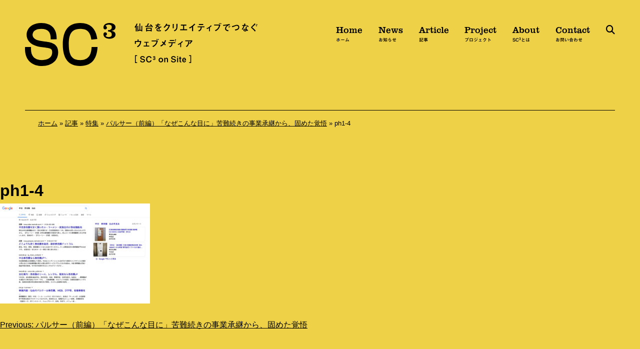

--- FILE ---
content_type: text/html; charset=UTF-8
request_url: https://sendai-c3.jp/article/special/pulsar-01/attachment/ph1-4-12/
body_size: 8883
content:
<!doctype html>
<html lang="ja">
<head>
<meta charset="UTF-8">
<meta name="viewport" content="width=device-width, initial-scale=1">
<link rel="profile" href="https://gmpg.org/xfn/11">
<script src="https://kit.fontawesome.com/d969cb579e.js" crossorigin="anonymous"></script>
<script src="https://webfont.fontplus.jp/accessor/script/fontplus.js?KrgNXZOTlLI%3D&box=3rKLG~lt-cU%3D&pm=1&aa=1&ab=2"></script>
<script type="text/javascript" src="//typesquare.com/3/tsst/script/ja/typesquare.js?62ec8b68d3084eb2921302cbac1e02e5" charset="utf-8"></script>
<meta name='robots' content='index, follow, max-image-preview:large, max-snippet:-1, max-video-preview:-1' />
	<style>img:is([sizes="auto" i], [sizes^="auto," i]) { contain-intrinsic-size: 3000px 1500px }</style>
	
	<!-- This site is optimized with the Yoast SEO plugin v26.6 - https://yoast.com/wordpress/plugins/seo/ -->
	<title>ph1-4 - 仙台をクリエイティブでつなぐウェブメディア［SC³ on site］</title>
	<link rel="canonical" href="https://sendai-c3.jp/article/special/pulsar-01/attachment/ph1-4-12/" />
	<meta property="og:locale" content="ja_JP" />
	<meta property="og:type" content="article" />
	<meta property="og:title" content="ph1-4 - 仙台をクリエイティブでつなぐウェブメディア［SC³ on site］" />
	<meta property="og:url" content="https://sendai-c3.jp/article/special/pulsar-01/attachment/ph1-4-12/" />
	<meta property="og:site_name" content="仙台をクリエイティブでつなぐウェブメディア［SC³ on site］" />
	<meta property="og:image" content="https://sendai-c3.jp/article/special/pulsar-01/attachment/ph1-4-12" />
	<meta property="og:image:width" content="1200" />
	<meta property="og:image:height" content="800" />
	<meta property="og:image:type" content="image/jpeg" />
	<meta name="twitter:card" content="summary_large_image" />
	<script type="application/ld+json" class="yoast-schema-graph">{"@context":"https://schema.org","@graph":[{"@type":"WebPage","@id":"https://sendai-c3.jp/article/special/pulsar-01/attachment/ph1-4-12/","url":"https://sendai-c3.jp/article/special/pulsar-01/attachment/ph1-4-12/","name":"ph1-4 - 仙台をクリエイティブでつなぐウェブメディア［SC³ on site］","isPartOf":{"@id":"https://sendai-c3.jp/#website"},"primaryImageOfPage":{"@id":"https://sendai-c3.jp/article/special/pulsar-01/attachment/ph1-4-12/#primaryimage"},"image":{"@id":"https://sendai-c3.jp/article/special/pulsar-01/attachment/ph1-4-12/#primaryimage"},"thumbnailUrl":"https://sendai-c3.jp/sc3_2022/wp-content/uploads/2020/06/ph1-4.jpg","datePublished":"2020-06-04T22:02:02+00:00","breadcrumb":{"@id":"https://sendai-c3.jp/article/special/pulsar-01/attachment/ph1-4-12/#breadcrumb"},"inLanguage":"ja","potentialAction":[{"@type":"ReadAction","target":["https://sendai-c3.jp/article/special/pulsar-01/attachment/ph1-4-12/"]}]},{"@type":"ImageObject","inLanguage":"ja","@id":"https://sendai-c3.jp/article/special/pulsar-01/attachment/ph1-4-12/#primaryimage","url":"https://sendai-c3.jp/sc3_2022/wp-content/uploads/2020/06/ph1-4.jpg","contentUrl":"https://sendai-c3.jp/sc3_2022/wp-content/uploads/2020/06/ph1-4.jpg","width":1200,"height":800},{"@type":"BreadcrumbList","@id":"https://sendai-c3.jp/article/special/pulsar-01/attachment/ph1-4-12/#breadcrumb","itemListElement":[{"@type":"ListItem","position":1,"name":"ホーム","item":"https://sendai-c3.jp/"},{"@type":"ListItem","position":2,"name":"記事","item":"https://sendai-c3.jp/article/"},{"@type":"ListItem","position":3,"name":"特集","item":"https://sendai-c3.jp/article/special/"},{"@type":"ListItem","position":4,"name":"パルサー（前編）「なぜこんな目に」苦難続きの事業承継から、固めた覚悟","item":"https://sendai-c3.jp/article/special/pulsar-01/"},{"@type":"ListItem","position":5,"name":"ph1-4"}]},{"@type":"WebSite","@id":"https://sendai-c3.jp/#website","url":"https://sendai-c3.jp/","name":"仙台をクリエイティブでつなぐウェブメディア［SC³ on site］","description":"Creation, Communication and Collaboration in Sendai 仙台で働くクリエイターのいま、そしてそんな方たちと仕事をしてみたい方や企業を繋ぐ、仙台発のウェブメディアです。","potentialAction":[{"@type":"SearchAction","target":{"@type":"EntryPoint","urlTemplate":"https://sendai-c3.jp/?s={search_term_string}"},"query-input":{"@type":"PropertyValueSpecification","valueRequired":true,"valueName":"search_term_string"}}],"inLanguage":"ja"}]}</script>
	<!-- / Yoast SEO plugin. -->


<link rel='dns-prefetch' href='//maps.googleapis.com' />
<link rel='dns-prefetch' href='//unpkg.com' />
<link rel="alternate" type="application/rss+xml" title="仙台をクリエイティブでつなぐウェブメディア［SC³ on site］ &raquo; フィード" href="https://sendai-c3.jp/feed/" />
<link rel="alternate" type="application/rss+xml" title="仙台をクリエイティブでつなぐウェブメディア［SC³ on site］ &raquo; コメントフィード" href="https://sendai-c3.jp/comments/feed/" />
<link rel='stylesheet' id='wp-block-library-css' href='https://sendai-c3.jp/sc3_2022/wp-includes/css/dist/block-library/style.min.css?ver=6.8.3' media='all' />
<style id='classic-theme-styles-inline-css'>
/*! This file is auto-generated */
.wp-block-button__link{color:#fff;background-color:#32373c;border-radius:9999px;box-shadow:none;text-decoration:none;padding:calc(.667em + 2px) calc(1.333em + 2px);font-size:1.125em}.wp-block-file__button{background:#32373c;color:#fff;text-decoration:none}
</style>
<style id='global-styles-inline-css'>
:root{--wp--preset--aspect-ratio--square: 1;--wp--preset--aspect-ratio--4-3: 4/3;--wp--preset--aspect-ratio--3-4: 3/4;--wp--preset--aspect-ratio--3-2: 3/2;--wp--preset--aspect-ratio--2-3: 2/3;--wp--preset--aspect-ratio--16-9: 16/9;--wp--preset--aspect-ratio--9-16: 9/16;--wp--preset--color--black: #000000;--wp--preset--color--cyan-bluish-gray: #abb8c3;--wp--preset--color--white: #ffffff;--wp--preset--color--pale-pink: #f78da7;--wp--preset--color--vivid-red: #cf2e2e;--wp--preset--color--luminous-vivid-orange: #ff6900;--wp--preset--color--luminous-vivid-amber: #fcb900;--wp--preset--color--light-green-cyan: #7bdcb5;--wp--preset--color--vivid-green-cyan: #00d084;--wp--preset--color--pale-cyan-blue: #8ed1fc;--wp--preset--color--vivid-cyan-blue: #0693e3;--wp--preset--color--vivid-purple: #9b51e0;--wp--preset--gradient--vivid-cyan-blue-to-vivid-purple: linear-gradient(135deg,rgba(6,147,227,1) 0%,rgb(155,81,224) 100%);--wp--preset--gradient--light-green-cyan-to-vivid-green-cyan: linear-gradient(135deg,rgb(122,220,180) 0%,rgb(0,208,130) 100%);--wp--preset--gradient--luminous-vivid-amber-to-luminous-vivid-orange: linear-gradient(135deg,rgba(252,185,0,1) 0%,rgba(255,105,0,1) 100%);--wp--preset--gradient--luminous-vivid-orange-to-vivid-red: linear-gradient(135deg,rgba(255,105,0,1) 0%,rgb(207,46,46) 100%);--wp--preset--gradient--very-light-gray-to-cyan-bluish-gray: linear-gradient(135deg,rgb(238,238,238) 0%,rgb(169,184,195) 100%);--wp--preset--gradient--cool-to-warm-spectrum: linear-gradient(135deg,rgb(74,234,220) 0%,rgb(151,120,209) 20%,rgb(207,42,186) 40%,rgb(238,44,130) 60%,rgb(251,105,98) 80%,rgb(254,248,76) 100%);--wp--preset--gradient--blush-light-purple: linear-gradient(135deg,rgb(255,206,236) 0%,rgb(152,150,240) 100%);--wp--preset--gradient--blush-bordeaux: linear-gradient(135deg,rgb(254,205,165) 0%,rgb(254,45,45) 50%,rgb(107,0,62) 100%);--wp--preset--gradient--luminous-dusk: linear-gradient(135deg,rgb(255,203,112) 0%,rgb(199,81,192) 50%,rgb(65,88,208) 100%);--wp--preset--gradient--pale-ocean: linear-gradient(135deg,rgb(255,245,203) 0%,rgb(182,227,212) 50%,rgb(51,167,181) 100%);--wp--preset--gradient--electric-grass: linear-gradient(135deg,rgb(202,248,128) 0%,rgb(113,206,126) 100%);--wp--preset--gradient--midnight: linear-gradient(135deg,rgb(2,3,129) 0%,rgb(40,116,252) 100%);--wp--preset--font-size--small: 13px;--wp--preset--font-size--medium: 20px;--wp--preset--font-size--large: 36px;--wp--preset--font-size--x-large: 42px;--wp--preset--spacing--20: 0.44rem;--wp--preset--spacing--30: 0.67rem;--wp--preset--spacing--40: 1rem;--wp--preset--spacing--50: 1.5rem;--wp--preset--spacing--60: 2.25rem;--wp--preset--spacing--70: 3.38rem;--wp--preset--spacing--80: 5.06rem;--wp--preset--shadow--natural: 6px 6px 9px rgba(0, 0, 0, 0.2);--wp--preset--shadow--deep: 12px 12px 50px rgba(0, 0, 0, 0.4);--wp--preset--shadow--sharp: 6px 6px 0px rgba(0, 0, 0, 0.2);--wp--preset--shadow--outlined: 6px 6px 0px -3px rgba(255, 255, 255, 1), 6px 6px rgba(0, 0, 0, 1);--wp--preset--shadow--crisp: 6px 6px 0px rgba(0, 0, 0, 1);}:where(.is-layout-flex){gap: 0.5em;}:where(.is-layout-grid){gap: 0.5em;}body .is-layout-flex{display: flex;}.is-layout-flex{flex-wrap: wrap;align-items: center;}.is-layout-flex > :is(*, div){margin: 0;}body .is-layout-grid{display: grid;}.is-layout-grid > :is(*, div){margin: 0;}:where(.wp-block-columns.is-layout-flex){gap: 2em;}:where(.wp-block-columns.is-layout-grid){gap: 2em;}:where(.wp-block-post-template.is-layout-flex){gap: 1.25em;}:where(.wp-block-post-template.is-layout-grid){gap: 1.25em;}.has-black-color{color: var(--wp--preset--color--black) !important;}.has-cyan-bluish-gray-color{color: var(--wp--preset--color--cyan-bluish-gray) !important;}.has-white-color{color: var(--wp--preset--color--white) !important;}.has-pale-pink-color{color: var(--wp--preset--color--pale-pink) !important;}.has-vivid-red-color{color: var(--wp--preset--color--vivid-red) !important;}.has-luminous-vivid-orange-color{color: var(--wp--preset--color--luminous-vivid-orange) !important;}.has-luminous-vivid-amber-color{color: var(--wp--preset--color--luminous-vivid-amber) !important;}.has-light-green-cyan-color{color: var(--wp--preset--color--light-green-cyan) !important;}.has-vivid-green-cyan-color{color: var(--wp--preset--color--vivid-green-cyan) !important;}.has-pale-cyan-blue-color{color: var(--wp--preset--color--pale-cyan-blue) !important;}.has-vivid-cyan-blue-color{color: var(--wp--preset--color--vivid-cyan-blue) !important;}.has-vivid-purple-color{color: var(--wp--preset--color--vivid-purple) !important;}.has-black-background-color{background-color: var(--wp--preset--color--black) !important;}.has-cyan-bluish-gray-background-color{background-color: var(--wp--preset--color--cyan-bluish-gray) !important;}.has-white-background-color{background-color: var(--wp--preset--color--white) !important;}.has-pale-pink-background-color{background-color: var(--wp--preset--color--pale-pink) !important;}.has-vivid-red-background-color{background-color: var(--wp--preset--color--vivid-red) !important;}.has-luminous-vivid-orange-background-color{background-color: var(--wp--preset--color--luminous-vivid-orange) !important;}.has-luminous-vivid-amber-background-color{background-color: var(--wp--preset--color--luminous-vivid-amber) !important;}.has-light-green-cyan-background-color{background-color: var(--wp--preset--color--light-green-cyan) !important;}.has-vivid-green-cyan-background-color{background-color: var(--wp--preset--color--vivid-green-cyan) !important;}.has-pale-cyan-blue-background-color{background-color: var(--wp--preset--color--pale-cyan-blue) !important;}.has-vivid-cyan-blue-background-color{background-color: var(--wp--preset--color--vivid-cyan-blue) !important;}.has-vivid-purple-background-color{background-color: var(--wp--preset--color--vivid-purple) !important;}.has-black-border-color{border-color: var(--wp--preset--color--black) !important;}.has-cyan-bluish-gray-border-color{border-color: var(--wp--preset--color--cyan-bluish-gray) !important;}.has-white-border-color{border-color: var(--wp--preset--color--white) !important;}.has-pale-pink-border-color{border-color: var(--wp--preset--color--pale-pink) !important;}.has-vivid-red-border-color{border-color: var(--wp--preset--color--vivid-red) !important;}.has-luminous-vivid-orange-border-color{border-color: var(--wp--preset--color--luminous-vivid-orange) !important;}.has-luminous-vivid-amber-border-color{border-color: var(--wp--preset--color--luminous-vivid-amber) !important;}.has-light-green-cyan-border-color{border-color: var(--wp--preset--color--light-green-cyan) !important;}.has-vivid-green-cyan-border-color{border-color: var(--wp--preset--color--vivid-green-cyan) !important;}.has-pale-cyan-blue-border-color{border-color: var(--wp--preset--color--pale-cyan-blue) !important;}.has-vivid-cyan-blue-border-color{border-color: var(--wp--preset--color--vivid-cyan-blue) !important;}.has-vivid-purple-border-color{border-color: var(--wp--preset--color--vivid-purple) !important;}.has-vivid-cyan-blue-to-vivid-purple-gradient-background{background: var(--wp--preset--gradient--vivid-cyan-blue-to-vivid-purple) !important;}.has-light-green-cyan-to-vivid-green-cyan-gradient-background{background: var(--wp--preset--gradient--light-green-cyan-to-vivid-green-cyan) !important;}.has-luminous-vivid-amber-to-luminous-vivid-orange-gradient-background{background: var(--wp--preset--gradient--luminous-vivid-amber-to-luminous-vivid-orange) !important;}.has-luminous-vivid-orange-to-vivid-red-gradient-background{background: var(--wp--preset--gradient--luminous-vivid-orange-to-vivid-red) !important;}.has-very-light-gray-to-cyan-bluish-gray-gradient-background{background: var(--wp--preset--gradient--very-light-gray-to-cyan-bluish-gray) !important;}.has-cool-to-warm-spectrum-gradient-background{background: var(--wp--preset--gradient--cool-to-warm-spectrum) !important;}.has-blush-light-purple-gradient-background{background: var(--wp--preset--gradient--blush-light-purple) !important;}.has-blush-bordeaux-gradient-background{background: var(--wp--preset--gradient--blush-bordeaux) !important;}.has-luminous-dusk-gradient-background{background: var(--wp--preset--gradient--luminous-dusk) !important;}.has-pale-ocean-gradient-background{background: var(--wp--preset--gradient--pale-ocean) !important;}.has-electric-grass-gradient-background{background: var(--wp--preset--gradient--electric-grass) !important;}.has-midnight-gradient-background{background: var(--wp--preset--gradient--midnight) !important;}.has-small-font-size{font-size: var(--wp--preset--font-size--small) !important;}.has-medium-font-size{font-size: var(--wp--preset--font-size--medium) !important;}.has-large-font-size{font-size: var(--wp--preset--font-size--large) !important;}.has-x-large-font-size{font-size: var(--wp--preset--font-size--x-large) !important;}
:where(.wp-block-post-template.is-layout-flex){gap: 1.25em;}:where(.wp-block-post-template.is-layout-grid){gap: 1.25em;}
:where(.wp-block-columns.is-layout-flex){gap: 2em;}:where(.wp-block-columns.is-layout-grid){gap: 2em;}
:root :where(.wp-block-pullquote){font-size: 1.5em;line-height: 1.6;}
</style>
<link rel='stylesheet' id='sc3_2021-style-css' href='https://sendai-c3.jp/sc3_2022/wp-content/themes/sc3_2021/style.css?ver=1.0.0' media='all' />
<link rel='stylesheet' id='remodal_style-css' href='https://sendai-c3.jp/sc3_2022/wp-content/themes/sc3_2021/css/remodal.css?ver=6.8.3' media='all' />
<link rel='stylesheet' id='remodal_theme-css' href='https://sendai-c3.jp/sc3_2022/wp-content/themes/sc3_2021/css/remodal-default-theme.css?ver=6.8.3' media='all' />
<script src="https://unpkg.com/jquery?ver=6.8.3" id="jquery-js"></script>
<link rel="https://api.w.org/" href="https://sendai-c3.jp/wp-json/" /><link rel="alternate" title="JSON" type="application/json" href="https://sendai-c3.jp/wp-json/wp/v2/media/6588" /><link rel='shortlink' href='https://sendai-c3.jp/?p=6588' />
<link rel="alternate" title="oEmbed (JSON)" type="application/json+oembed" href="https://sendai-c3.jp/wp-json/oembed/1.0/embed?url=https%3A%2F%2Fsendai-c3.jp%2Farticle%2Fspecial%2Fpulsar-01%2Fattachment%2Fph1-4-12%2F" />
<link rel="alternate" title="oEmbed (XML)" type="text/xml+oembed" href="https://sendai-c3.jp/wp-json/oembed/1.0/embed?url=https%3A%2F%2Fsendai-c3.jp%2Farticle%2Fspecial%2Fpulsar-01%2Fattachment%2Fph1-4-12%2F&#038;format=xml" />
                <script>
                    var ajaxUrl = 'https://sendai-c3.jp/sc3_2022/wp-admin/admin-ajax.php';
                </script>
        <style>.recentcomments a{display:inline !important;padding:0 !important;margin:0 !important;}</style><link rel="icon" href="https://sendai-c3.jp/sc3_2022/wp-content/uploads/2022/12/cropped-favicon-32x32.png" sizes="32x32" />
<link rel="icon" href="https://sendai-c3.jp/sc3_2022/wp-content/uploads/2022/12/cropped-favicon-192x192.png" sizes="192x192" />
<link rel="apple-touch-icon" href="https://sendai-c3.jp/sc3_2022/wp-content/uploads/2022/12/cropped-favicon-180x180.png" />
<meta name="msapplication-TileImage" content="https://sendai-c3.jp/sc3_2022/wp-content/uploads/2022/12/cropped-favicon-270x270.png" />
<script>
(function(i,s,o,g,r,a,m){i['GoogleAnalyticsObject']=r;i[r]=i[r]||function(){
(i[r].q=i[r].q||[]).push(arguments)},i[r].l=1*new Date();a=s.createElement(o),
m=s.getElementsByTagName(o)[0];a.async=1;a.src=g;m.parentNode.insertBefore(a,m)
})(window,document,'script','https://www.google-analytics.com/analytics.js','ga');
ga('create', 'UA-92392827-1', 'auto');
ga('send', 'pageview');
</script>
<!-- Global site tag (gtag.js) - Google Analytics -->
<script async src="https://www.googletagmanager.com/gtag/js?id=G-DHJRRCEB7S"></script>
<script>
  window.dataLayer = window.dataLayer || [];
  function gtag(){dataLayer.push(arguments);}
  gtag('js', new Date());
  gtag('config', 'G-DHJRRCEB7S');
</script>
</head>

<body class="attachment wp-singular attachment-template-default single single-attachment postid-6588 attachmentid-6588 attachment-jpeg wp-theme-sc3_2021">
<div id="page" class="site">
<a class="skip-link screen-reader-text" href="#primary">Skip to content</a>

<header id="masthead" class="site-header">
<div class="container">
<div class="site-branding">
<p class="site-title"><a href="https://sendai-c3.jp/" rel="home"><img src="https://sendai-c3.jp/sc3_2022/wp-content/themes/sc3_2021/images/logo2.png" srcset="https://sendai-c3.jp/sc3_2022/wp-content/themes/sc3_2021/images/logo2@2x.png 2x" alt="SC3"></a></p>
<p class="main-copy"><img src="https://sendai-c3.jp/sc3_2022/wp-content/themes/sc3_2021/images/main_copy2.png" srcset="https://sendai-c3.jp/sc3_2022/wp-content/themes/sc3_2021/images/main_copy2@2x.png 2x" alt="仙台をクリエイティブでつなぐウェブメディア [ SC3 on Site ]"></p><!-- /.main-copy -->
</div><!-- /.site-branding -->

<nav id="site-navigation" class="main-navigation">
<ul class="global-nav2">
<li><a href="https://sendai-c3.jp/">Home <span class="ja">ホーム</span></a></li>
<li><a href="https://sendai-c3.jp/news">News <span class="ja">お知らせ</span></a></li>
<li><a href="https://sendai-c3.jp/article">Article <span class="ja">記事</span></a></li>
<li><a href="https://sendai-c3.jp/project">Project <span class="ja">プロジェクト</span></a></li>
<li><a href="https://sendai-c3.jp/about">About <span class="ja">SC<sup>3</sup>とは</span></a></li>
<li><a href="https://sendai-c3.jp/contact">Contact <span class="ja">お問い合わせ</span></a></li>
<li><a data-remodal-target="modal" class="tgl2"><i class="fas fa-search"></i><span class="screen-reader-text">検索</span></a></li>
</ul><!-- /.globa-nav2 -->
</nav><!-- #site-navigation -->
<button class="menu-open" type="button"><i class="fas fa-bars"></i><span class="screen-reader-text">メニューを開く</span></button>
</div><!-- /.container -->
<div class="breadcrumb">
<p><span><span><a href="https://sendai-c3.jp/">ホーム</a></span> » <span><a href="https://sendai-c3.jp/article/">記事</a></span> » <span><a href="https://sendai-c3.jp/article/special/">特集</a></span> » <span><a href="https://sendai-c3.jp/article/special/pulsar-01/">パルサー（前編）「なぜこんな目に」苦難続きの事業承継から、固めた覚悟</a></span> » <span class="breadcrumb_last" aria-current="page">ph1-4</span></span></p></div><!-- /.breadcrumb -->
</header><!-- #masthead -->

<main id="primary" class="site-main">


<article id="post-6588" class="post-6588 attachment type-attachment status-inherit hentry">
	<header class="entry-header">
		<h1 class="entry-title">ph1-4</h1>	</header><!-- .entry-header -->

	
	<div class="entry-content">
		<p class="attachment"><a href='https://sendai-c3.jp/sc3_2022/wp-content/uploads/2020/06/ph1-4.jpg'><img fetchpriority="high" decoding="async" width="300" height="200" src="https://sendai-c3.jp/sc3_2022/wp-content/uploads/2020/06/ph1-4-300x200.jpg" class="attachment-medium size-medium" alt="" srcset="https://sendai-c3.jp/sc3_2022/wp-content/uploads/2020/06/ph1-4-300x200.jpg 300w, https://sendai-c3.jp/sc3_2022/wp-content/uploads/2020/06/ph1-4-1024x683.jpg 1024w, https://sendai-c3.jp/sc3_2022/wp-content/uploads/2020/06/ph1-4.jpg 1200w, https://sendai-c3.jp/sc3_2022/wp-content/uploads/2020/06/ph1-4-600x400.jpg 600w" sizes="(max-width: 300px) 100vw, 300px" /></a></p>
	</div><!-- .entry-content -->

	<footer class="entry-footer">
			</footer><!-- .entry-footer -->
</article><!-- #post-6588 -->

	<nav class="navigation post-navigation" aria-label="投稿">
		<h2 class="screen-reader-text">投稿ナビゲーション</h2>
		<div class="nav-links"><div class="nav-previous"><a href="https://sendai-c3.jp/article/special/pulsar-01/" rel="prev"><span class="nav-subtitle">Previous:</span> <span class="nav-title">パルサー（前編）「なぜこんな目に」苦難続きの事業承継から、固めた覚悟</span></a></div></div>
	</nav>
</main><!-- #main -->


<aside id="secondary" class="widget-area">
	<section id="search-2" class="widget widget_search"><form role="search" method="get" class="search-form" action="https://sendai-c3.jp/">
				<label>
					<span class="screen-reader-text">検索:</span>
					<input type="search" class="search-field" placeholder="検索&hellip;" value="" name="s" />
				</label>
				<input type="submit" class="search-submit" value="検索" />
			</form></section>
		<section id="recent-posts-2" class="widget widget_recent_entries">
		<h2 class="widget-title">最近の投稿</h2>
		<ul>
											<li>
					<a href="https://sendai-c3.jp/news/event-info/%e6%88%90%e9%95%b7%e5%8a%a0%e9%80%9f%e3%83%9e%e3%83%83%e3%83%81%e3%83%b3%e3%82%b0%e3%82%b5%e3%83%bc%e3%83%93%e3%82%b9%e3%82%a4%e3%83%99%e3%83%b3%e3%83%88%e9%96%8b%e5%82%ac%ef%bc%81%ef%bc%81/">成長加速マッチングサービスイベント開催！！</a>
									</li>
											<li>
					<a href="https://sendai-c3.jp/article/special/steveinc-2/">Steve* inc.｜後編：10年後、20年後を見据えて、地方からクリエイティブを発信していく</a>
									</li>
											<li>
					<a href="https://sendai-c3.jp/article/special/steveinc-1/">Steve* inc.｜前編：クリエイティブでお客様の「想い」を翻訳する</a>
									</li>
											<li>
					<a href="https://sendai-c3.jp/article/marugotodesign-vol2/">クリエイティブな世界を楽しもう！全国のクリエイターが仙台に集結！「仙台まるごとデザインマーケットVOL.2」開催のお知らせ</a>
									</li>
											<li>
					<a href="https://sendai-c3.jp/article/special/inaniwaudonogawa-2/">稲庭うどん小川｜後編：リブランディングで世界に届ける「稲庭うどん小川」の魅力</a>
									</li>
					</ul>

		</section><section id="recent-comments-2" class="widget widget_recent_comments"><h2 class="widget-title">最近のコメント</h2><ul id="recentcomments"></ul></section><section id="archives-2" class="widget widget_archive"><h2 class="widget-title">アーカイブ</h2>
			<ul>
					<li><a href='https://sendai-c3.jp/2025/03/'>2025年3月</a></li>
	<li><a href='https://sendai-c3.jp/2024/11/'>2024年11月</a></li>
	<li><a href='https://sendai-c3.jp/2024/10/'>2024年10月</a></li>
	<li><a href='https://sendai-c3.jp/2024/04/'>2024年4月</a></li>
	<li><a href='https://sendai-c3.jp/2024/03/'>2024年3月</a></li>
	<li><a href='https://sendai-c3.jp/2024/02/'>2024年2月</a></li>
	<li><a href='https://sendai-c3.jp/2024/01/'>2024年1月</a></li>
	<li><a href='https://sendai-c3.jp/2023/12/'>2023年12月</a></li>
	<li><a href='https://sendai-c3.jp/2023/10/'>2023年10月</a></li>
	<li><a href='https://sendai-c3.jp/2023/07/'>2023年7月</a></li>
	<li><a href='https://sendai-c3.jp/2023/06/'>2023年6月</a></li>
	<li><a href='https://sendai-c3.jp/2023/05/'>2023年5月</a></li>
	<li><a href='https://sendai-c3.jp/2023/04/'>2023年4月</a></li>
	<li><a href='https://sendai-c3.jp/2023/03/'>2023年3月</a></li>
	<li><a href='https://sendai-c3.jp/2023/02/'>2023年2月</a></li>
	<li><a href='https://sendai-c3.jp/2022/12/'>2022年12月</a></li>
	<li><a href='https://sendai-c3.jp/2022/11/'>2022年11月</a></li>
	<li><a href='https://sendai-c3.jp/2022/06/'>2022年6月</a></li>
	<li><a href='https://sendai-c3.jp/2022/05/'>2022年5月</a></li>
	<li><a href='https://sendai-c3.jp/2022/04/'>2022年4月</a></li>
	<li><a href='https://sendai-c3.jp/2022/03/'>2022年3月</a></li>
	<li><a href='https://sendai-c3.jp/2022/02/'>2022年2月</a></li>
	<li><a href='https://sendai-c3.jp/2022/01/'>2022年1月</a></li>
	<li><a href='https://sendai-c3.jp/2021/12/'>2021年12月</a></li>
	<li><a href='https://sendai-c3.jp/2021/11/'>2021年11月</a></li>
	<li><a href='https://sendai-c3.jp/2021/10/'>2021年10月</a></li>
	<li><a href='https://sendai-c3.jp/2021/09/'>2021年9月</a></li>
	<li><a href='https://sendai-c3.jp/2021/08/'>2021年8月</a></li>
	<li><a href='https://sendai-c3.jp/2021/07/'>2021年7月</a></li>
	<li><a href='https://sendai-c3.jp/2021/06/'>2021年6月</a></li>
	<li><a href='https://sendai-c3.jp/2021/05/'>2021年5月</a></li>
	<li><a href='https://sendai-c3.jp/2021/04/'>2021年4月</a></li>
	<li><a href='https://sendai-c3.jp/2021/03/'>2021年3月</a></li>
	<li><a href='https://sendai-c3.jp/2021/02/'>2021年2月</a></li>
	<li><a href='https://sendai-c3.jp/2021/01/'>2021年1月</a></li>
	<li><a href='https://sendai-c3.jp/2020/12/'>2020年12月</a></li>
	<li><a href='https://sendai-c3.jp/2020/11/'>2020年11月</a></li>
	<li><a href='https://sendai-c3.jp/2020/10/'>2020年10月</a></li>
	<li><a href='https://sendai-c3.jp/2020/09/'>2020年9月</a></li>
	<li><a href='https://sendai-c3.jp/2020/08/'>2020年8月</a></li>
	<li><a href='https://sendai-c3.jp/2020/07/'>2020年7月</a></li>
	<li><a href='https://sendai-c3.jp/2020/06/'>2020年6月</a></li>
	<li><a href='https://sendai-c3.jp/2020/05/'>2020年5月</a></li>
	<li><a href='https://sendai-c3.jp/2020/04/'>2020年4月</a></li>
	<li><a href='https://sendai-c3.jp/2020/03/'>2020年3月</a></li>
	<li><a href='https://sendai-c3.jp/2020/02/'>2020年2月</a></li>
	<li><a href='https://sendai-c3.jp/2020/01/'>2020年1月</a></li>
	<li><a href='https://sendai-c3.jp/2019/12/'>2019年12月</a></li>
	<li><a href='https://sendai-c3.jp/2019/11/'>2019年11月</a></li>
	<li><a href='https://sendai-c3.jp/2019/10/'>2019年10月</a></li>
	<li><a href='https://sendai-c3.jp/2019/09/'>2019年9月</a></li>
	<li><a href='https://sendai-c3.jp/2019/08/'>2019年8月</a></li>
	<li><a href='https://sendai-c3.jp/2019/07/'>2019年7月</a></li>
	<li><a href='https://sendai-c3.jp/2019/06/'>2019年6月</a></li>
	<li><a href='https://sendai-c3.jp/2019/05/'>2019年5月</a></li>
	<li><a href='https://sendai-c3.jp/2019/04/'>2019年4月</a></li>
	<li><a href='https://sendai-c3.jp/2019/03/'>2019年3月</a></li>
	<li><a href='https://sendai-c3.jp/2019/02/'>2019年2月</a></li>
	<li><a href='https://sendai-c3.jp/2019/01/'>2019年1月</a></li>
	<li><a href='https://sendai-c3.jp/2018/12/'>2018年12月</a></li>
	<li><a href='https://sendai-c3.jp/2018/11/'>2018年11月</a></li>
	<li><a href='https://sendai-c3.jp/2018/10/'>2018年10月</a></li>
	<li><a href='https://sendai-c3.jp/2018/09/'>2018年9月</a></li>
	<li><a href='https://sendai-c3.jp/2018/08/'>2018年8月</a></li>
	<li><a href='https://sendai-c3.jp/2018/07/'>2018年7月</a></li>
	<li><a href='https://sendai-c3.jp/2018/06/'>2018年6月</a></li>
	<li><a href='https://sendai-c3.jp/2018/05/'>2018年5月</a></li>
	<li><a href='https://sendai-c3.jp/2018/04/'>2018年4月</a></li>
	<li><a href='https://sendai-c3.jp/2018/03/'>2018年3月</a></li>
	<li><a href='https://sendai-c3.jp/2018/02/'>2018年2月</a></li>
	<li><a href='https://sendai-c3.jp/2018/01/'>2018年1月</a></li>
	<li><a href='https://sendai-c3.jp/2017/12/'>2017年12月</a></li>
	<li><a href='https://sendai-c3.jp/2017/11/'>2017年11月</a></li>
	<li><a href='https://sendai-c3.jp/2017/10/'>2017年10月</a></li>
	<li><a href='https://sendai-c3.jp/2017/09/'>2017年9月</a></li>
	<li><a href='https://sendai-c3.jp/2017/08/'>2017年8月</a></li>
	<li><a href='https://sendai-c3.jp/2017/07/'>2017年7月</a></li>
	<li><a href='https://sendai-c3.jp/2017/06/'>2017年6月</a></li>
	<li><a href='https://sendai-c3.jp/2017/05/'>2017年5月</a></li>
	<li><a href='https://sendai-c3.jp/2017/04/'>2017年4月</a></li>
	<li><a href='https://sendai-c3.jp/2017/03/'>2017年3月</a></li>
	<li><a href='https://sendai-c3.jp/2017/02/'>2017年2月</a></li>
	<li><a href='https://sendai-c3.jp/2017/01/'>2017年1月</a></li>
	<li><a href='https://sendai-c3.jp/2016/12/'>2016年12月</a></li>
	<li><a href='https://sendai-c3.jp/2016/11/'>2016年11月</a></li>
	<li><a href='https://sendai-c3.jp/2016/10/'>2016年10月</a></li>
	<li><a href='https://sendai-c3.jp/2016/09/'>2016年9月</a></li>
	<li><a href='https://sendai-c3.jp/2016/08/'>2016年8月</a></li>
	<li><a href='https://sendai-c3.jp/2016/07/'>2016年7月</a></li>
	<li><a href='https://sendai-c3.jp/2016/05/'>2016年5月</a></li>
	<li><a href='https://sendai-c3.jp/2016/04/'>2016年4月</a></li>
	<li><a href='https://sendai-c3.jp/2016/03/'>2016年3月</a></li>
	<li><a href='https://sendai-c3.jp/2016/02/'>2016年2月</a></li>
	<li><a href='https://sendai-c3.jp/2016/01/'>2016年1月</a></li>
	<li><a href='https://sendai-c3.jp/2015/12/'>2015年12月</a></li>
	<li><a href='https://sendai-c3.jp/2015/11/'>2015年11月</a></li>
	<li><a href='https://sendai-c3.jp/2015/10/'>2015年10月</a></li>
	<li><a href='https://sendai-c3.jp/2015/08/'>2015年8月</a></li>
	<li><a href='https://sendai-c3.jp/2015/04/'>2015年4月</a></li>
			</ul>

			</section><section id="categories-2" class="widget widget_categories"><h2 class="widget-title">カテゴリー</h2>
			<ul>
					<li class="cat-item cat-item-123"><a href="https://sendai-c3.jp/news/grants-subsidies/">補助金・助成金</a>
</li>
	<li class="cat-item cat-item-15"><a href="https://sendai-c3.jp/project/progress/">PROGRESS</a>
</li>
	<li class="cat-item cat-item-21"><a href="https://sendai-c3.jp/article/diary/">クリエイターズダイアリー</a>
</li>
	<li class="cat-item cat-item-2"><a href="https://sendai-c3.jp/article/">記事</a>
</li>
	<li class="cat-item cat-item-124"><a href="https://sendai-c3.jp/news/public-offering/">公募情報</a>
</li>
	<li class="cat-item cat-item-3"><a href="https://sendai-c3.jp/article/interview/">インタビュー</a>
</li>
	<li class="cat-item cat-item-125"><a href="https://sendai-c3.jp/news/event-info/">イベント</a>
</li>
	<li class="cat-item cat-item-6"><a href="https://sendai-c3.jp/creator-db/">CREATOR DB</a>
</li>
	<li class="cat-item cat-item-20"><a href="https://sendai-c3.jp/article/watashito/">ワタシト</a>
</li>
	<li class="cat-item cat-item-7"><a href="https://sendai-c3.jp/article/events/">EVENTS</a>
</li>
	<li class="cat-item cat-item-9"><a href="https://sendai-c3.jp/article/spots/">スポット</a>
</li>
	<li class="cat-item cat-item-8"><a href="https://sendai-c3.jp/project/">プロジェクト</a>
</li>
	<li class="cat-item cat-item-13"><a href="https://sendai-c3.jp/article/special/">特集</a>
</li>
	<li class="cat-item cat-item-16"><a href="https://sendai-c3.jp/article/writer-baton/">WRITER BATON</a>
</li>
	<li class="cat-item cat-item-22"><a href="https://sendai-c3.jp/news/">NEWS</a>
</li>
	<li class="cat-item cat-item-17"><a href="https://sendai-c3.jp/article/think-make-share/">THINK! MAKE! SHARE!</a>
</li>
	<li class="cat-item cat-item-18"><a href="https://sendai-c3.jp/article/chizai/">デザイナーのための知財</a>
</li>
	<li class="cat-item cat-item-19"><a href="https://sendai-c3.jp/article/sendaidouga/">仙台動画</a>
</li>
			</ul>

			</section><section id="meta-2" class="widget widget_meta"><h2 class="widget-title">メタ情報</h2>
		<ul>
						<li><a rel="nofollow" href="https://sendai-c3.jp/sc3_2022/wp-login.php">ログイン</a></li>
			<li><a href="https://sendai-c3.jp/feed/">投稿フィード</a></li>
			<li><a href="https://sendai-c3.jp/comments/feed/">コメントフィード</a></li>

			<li><a href="https://ja.wordpress.org/">WordPress.org</a></li>
		</ul>

		</section></aside><!-- #secondary -->

<footer id="colophon" class="site-footer">
<div class="container">
<div class="footer-nav">
<p class="footer-logo"><img src="https://sendai-c3.jp/sc3_2022/wp-content/themes/sc3_2021/images/footer_logo.png" srcset="https://sendai-c3.jp/sc3_2022/wp-content/themes/sc3_2021/images/footer_logo@2x.png 2x" alt="SC3 Creation, Communication, and Collaboration in Sendai"></p>
<ul>
<li><a href="https://sendai-c3.jp/">Home <span class="ja">ホーム</span></a></li>
<li><a href="https://sendai-c3.jp/news">News <span class="ja">お知らせ</span></a></li>
<li><a href="https://sendai-c3.jp/article">Article <span class="ja">記事</span></a></li>
<li><a href="https://sendai-c3.jp/project">Project <span class="ja">プロジェクト</span></a></li>
<li><a href="https://sendai-c3.jp/about">About <span class="ja">SC<sup>3</sup>とは</span></a></li>
<li><a href="https://sendai-c3.jp/contact">Contact <span class="ja">お問い合わせ</span></a></li>
</ul>
</div><!-- /.footer-nav -->
<div class="footer-sub">
<ul class="social">
<li><a target="_blank" rel="noopener" href="https://www.facebook.com/sendaic3"><i class="fa fa-facebook" aria-hidden="true"></i></a></li>
<li><a href="https://twitter.com/sendai_c3"><i class="fa fa-twitter" aria-hidden="true"></i></a></li>
</ul><!-- /.social -->
<ul class="copyright">
<li><small>Copyright SC<sup>3</sup> All rights reserved.</small></li>
<li><a href="https://sendai-c3.jp/privacy-policy">個人情報の取り扱い</a></li>
</ul><!-- /.copyright -->
<dl class="external">
<dt>［外部リンク］</dt>
<dd><a href="https://www.siip.city.sendai.jp/" target="_blank" rel="noopener">公益財団法人仙台市産業振興事業団</a></dd>
<dd><a href="https://www.siip.city.sendai.jp/kurasusendai/" target="_blank" rel="noopener">暮らす仙台</a></dd>
</dl><!-- /.external -->
<ul class="management">
<li><a href="https://www.city.sendai.jp/" target="_blank" rel="noopener"><img src="https://sendai-c3.jp/sc3_2022/wp-content/themes/sc3_2021/images/logo_sendaicity2.png" srcset="https://sendai-c3.jp/sc3_2022/wp-content/themes/sc3_2021/images/logo_sendaicity2@2x.png 2x" alt="仙台市"></a></li>
</ul><!-- /.management -->
</div><!-- /.footer-sub -->
</div><!-- /.container -->
</footer><!-- /#colophon -->
<p id="btn-pagetop"><a href="#page"><i class="fas fa-arrow-up"></i><span class="screen-reader-text">ページトップへ</span></a></p>
</div><!-- /#page -->

<div class="overlay">
<div class="sp-head">
<p class="sp-logo"><img src="https://sendai-c3.jp/sc3_2022/wp-content/themes/sc3_2021/images/logo.png" srcset="https://sendai-c3.jp/sc3_2022/wp-content/themes/sc3_2021/images/logo@2x.png 2x" alt="SC3"></p>
<button class="menu-close" type="button"><i class="fas fa-times"></i><span class="screen-reader-text">メニューを閉じる</span></button>
</div><!-- /.sp-head -->
<div class="modal">
<ul class="modal-nav">
<li><a href="https://sendai-c3.jp/"><span class="en">Home</span> <span class="ja">ホーム</span><i class="far fa-long-arrow-alt-right"></i></a></li>
<li><a href="https://sendai-c3.jp/news"><span class="en">News</span> <span class="ja">お知らせ</span><i class="far fa-long-arrow-alt-right"></i></a></li>
<li><a href="https://sendai-c3.jp/article"><span class="en">Article</span> <span class="ja">記事</span><i class="far fa-long-arrow-alt-right"></i></a></li>
<li><a href="https://sendai-c3.jp/project"><span class="en">Project</span> <span class="ja">プロジェクト</span><i class="far fa-long-arrow-alt-right"></i></a></li>
<li><a href="https://sendai-c3.jp/about"><span class="en">About</span> <span class="ja">SC<sup>3</sup>とは</span><i class="far fa-long-arrow-alt-right"></i></a></li>
<li><a href="https://sendai-c3.jp/contact"><span class="en">Contact</span class="en"> <span class="ja">お問い合わせ</span><i class="far fa-long-arrow-alt-right"></i></a></li>
</ul>

<form role="search" method="get" class="search-form" action="https://sendai-c3.jp/">
<input type="text" placeholder="" value="" name="s" />
<button type="submit"><i class="fa fa-search" aria-hidden="true"></i></button>
</form>

<ul class="social">
<li><a target="_blank" rel="noopener" href="https://www.facebook.com/sendaic3"><i class="fa fa-facebook" aria-hidden="true"></i></a></li>
<li><a href="https://twitter.com/sendai_c3"><i class="fa fa-twitter" aria-hidden="true"></i></a></li>
</ul><!-- /.social -->

<div>
<dl class="external">
<dt>［外部リンク］</dt>
<dd><a href="https://www.siip.city.sendai.jp/" target="_blank" rel="noopener">公益財団法人仙台市産業振興事業団</a></dd>
<dd><a href="https://www.siip.city.sendai.jp/kurasusendai/" target="_blank" rel="noopener">暮らす仙台</a></dd>
</dl><!-- /.external -->
<ul class="copyright">
<li><small>Copyright SC<sup>3</sup> All rights reserved.</small></li>
<li><a href="https://sendai-c3.jp/privacy-policy">個人情報の取り扱い</a></li>
</ul><!-- /.copyright -->
</div>
</div><!-- /.modal -->
</div><!-- /.overlay -->
  
<div class="remodal" data-remodal-id="modal" data-remodal-options="hashTracking: false, closeOnOutsideClick: true">
<h2>Search <span>検索</span></h2>
<form role="search" method="get" class="search-form" action="https://sendai-c3.jp/">
<input type="text" placeholder="" value="" name="s" />
<button type="submit"><i class="fa fa-search" aria-hidden="true"></i></button>
</form>
<button data-remodal-action="close" class="remodal-close" aria-label="Close"></button>
</div><!-- /.remodal -->

<script type="speculationrules">
{"prefetch":[{"source":"document","where":{"and":[{"href_matches":"\/*"},{"not":{"href_matches":["\/sc3_2022\/wp-*.php","\/sc3_2022\/wp-admin\/*","\/sc3_2022\/wp-content\/uploads\/*","\/sc3_2022\/wp-content\/*","\/sc3_2022\/wp-content\/plugins\/*","\/sc3_2022\/wp-content\/themes\/sc3_2021\/*","\/*\\?(.+)"]}},{"not":{"selector_matches":"a[rel~=\"nofollow\"]"}},{"not":{"selector_matches":".no-prefetch, .no-prefetch a"}}]},"eagerness":"conservative"}]}
</script>
<script src="https://sendai-c3.jp/sc3_2022/wp-content/themes/sc3_2021/js/navigation.js?ver=1.0.0" id="sc3_2021-navigation-js"></script>
<script src="https://maps.googleapis.com/maps/api/js?key=AIzaSyCOPuyh2PIZg3ds_awUaZl1fSrmotmyPO4&amp;ver=1.0" id="maps-js"></script>
<script src="https://sendai-c3.jp/sc3_2022/wp-content/themes/sc3_2021/js/remodal.js?ver=1.0" id="remodal-js"></script>
<script src="https://unpkg.com/micromodal/dist/micromodal.min.js"></script>
<script src="https://sendai-c3.jp/sc3_2022/wp-content/themes/sc3_2021/js/setting.js"></script>
</body>
</html>
